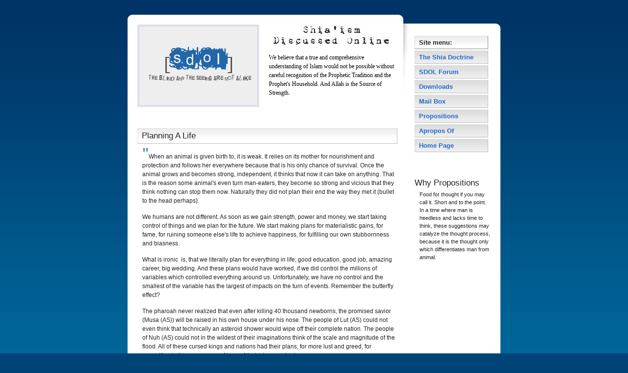

--- FILE ---
content_type: text/html
request_url: http://sdolshah1.brinkster.net/prop37.html
body_size: 7846
content:
<!DOCTYPE html PUBLIC "-//W3C//DTD XHTML 1.1//EN"
"http://www.w3.org/TR/xhtml11/DTD/xhtml11.dtd">
<html xmlns="http://www.w3.org/1999/xhtml" xml:lang="en">
<head>
<meta http-equiv="content-type" content="text/html; charset=ISO-8859-1" />
<meta name="description" content="Food for thought if you may call it. Short and to the point. In a time where man is heedless and lacks time to think, these suggestions may catalyze the thought process, because it is the thought only which differentiates man from animal." />
<meta name="keywords" content="tawaqal, plan, planner is allah" />
<meta name="author" content="_your name goes here_  /  - http://sdol.org/" />
<link rel="stylesheet" type="text/css" href="andreas03.css" />
<title><h3 class="headerstyle">Planning A Life </h3> - SDOL.org (Shiaism Discussed Online)</title>
<style>
<!--

		TD {
			FONT-SIZE: 10px; COLOR: #000000; FONT-FAMILY: Verdana, Arial, helvetica, sans-serif
		}
		TD.AyahAndHadith {
			FONT-SIZE: 14px; COLOR: #000000; BACKGROUND-COLOR: #ffffff
		}

div.Section1
	{page:Section1;}
.text {font-family: Verdana, Arial, Helvetica, sans-serif; font-size: 12px; color: #000000;}
		font.AyahArabic {
			FONT-SIZE: 40px; COLOR: #000000; 
		}

  div.arabic
     { font-family:"traditional arabic","Arabic Transparent","simplified arabic";
	font-weight:normal;
     font-size: 24pt;direction: rtl; unicode-bidi: normal; }
-->
</style>
</head>

<body>
<div id="thetop">
<a id="top"></a>
<p class="hide">Skip to: <a href="#sitemenu" accesskey="2">Site menu</a> | <a href="#maincontent" accesskey="3">Main content</a></p>
</div>

<div id="container">
<div id="main">

<div id="logo">
<p class="MsoNormal"><b><font face="1942 report">
<br>
<br>
<a href="index.html">
<img alt="About" src="img/sdollo.PNG" border="0" width="216" height="79"></a></font></b></div>

<div id="intro">
<h2 align="center"><b><font face="1942 report">
<a href="index.html">
<img alt="About" src="img/sdol.JPG" border="0" width="249" height="48"></a></font></b></h2>
<p>
<font face="Tahoma" color="#000000">We believe that a true and comprehensive 
understanding of Islam would not be possible without careful recognition of the 
Prophetic Tradition and the Prophet's Household. And Allah is the Source of S</font><font face="Tahoma" color="#000000">trength.<br>
&nbsp;</font></div><div class="clear"></div>

<h3 class="headerstyle">Planning A Life</h3>

<p align="left"><font face="Tahoma" size="6" color="#2266AA">&quot;</font>When 
an animal is given birth to, it is weak. It relies on its mother for nourishment 
and protection and follows her everywhere because that is his only chance of 
survival. Once the animal grows and becomes strong, independent, it thinks that 
now it can take on anything. That is the reason some animal's even turn 
man-eaters, they become so strong and vicious that they think nothing can stop 
them now. Naturally they did not plan their end the way they met it (bullet to 
the head perhaps).</p>

<p align="left">We humans are not different. As soon as we gain strength, power 
and money, we start taking control of things and we plan for the future. We 
start making plans for materialistic gains, for fame, for ruining someone else's 
life to achieve happiness, for fulfilling our own stubbornness and biasness. </p>

<p align="left">What is ironic&nbsp; is, that we literally plan for everything in 
life; good education, good job, amazing career, big wedding. And these plans 
would have worked, if we did control the millions of variables which controlled 
everything around us. Unfortunately, we have no control and the smallest of the 
variable has the largest of impacts on the turn of events. Remember the 
butterfly effect?</p>

<p align="left">The pharoah never realized that even after killing 40 thousand 
newborns, the promised savior (Musa (AS)) will be raised in his own house under 
his nose. The people of Lut (AS) could not even think that technically an 
asteroid shower would wipe off their complete nation. The people of Nuh (AS) 
could not in the wildest of their imaginations think of the scale and magnitude 
of the flood. All of these cursed kings and nations had their plans, for more 
lust and greed, for opposition to the messengers. None of their plans worked.</p>

<p align="left">The reason is simple. Quran in various places including [13:42] 
states that all planning belongs to Allah. And rightly so, because he controls 
all the variables, which we cannot even think of. </p>

<p align="left">Iblees planned to destroy mankind by leading him to sin. Allah 
countered it through allowing repentance and sending prophets for guidance. Abu Sufyan, the Kuffars and the 
quraysh planned to eliminate Muhammad (SAW) from the earth, making fun of him 
for having no sons and thus no successor. Today, as per Allah's plan, Muhammad's 
(SAW) name is taken in every Azaan. The Ummayads planned their best to eliminate 
Hussain (AS) and his followers and their mission. Little did they know what 
Hussain's (AS) 6 month old did to destroy all of their plans by the will of 
Allah. </p>

<p align="left">As Imam Ali (AS) has said, that he has recognized his God by the 
force which changed  his plans, before or during its practical implementation. </p>

<p align="left">We have all planned thousands of things in our lives, yet very 
few are lucky, to achieve very few of those plans. The truth is, they achieved 
nothing, it was their destiny to bring them to what they achieved. </p>

<p align="left">It is only wise, to pray that, THE PLANNER, Allah is on our 
side, and that we accept his plans and decisions. If we groom ourselves such, 
grief on failures and (apparent) losses and happiness on success would become 
insignificant, for they would both be a part of Allah's plans, who knows and has 
planned bigger and better things for the believers than they could ever imagine. </p>

<p align="left">Want to plan something? Plan an escape route from Allah's 
accountability. <font face="Tahoma" size="6" color="#2266AA">&quot;</font></p>

<p class="internallink"><br>
[ <a href="#top">Back to top</a> ]</p>

<p class="block" align="center"><strong style="font-weight: 400">Feel free to 
email your comments/replies to this article at <a href="mailto:author@sdol.org">
author@sdol.org</a> or post a message 
at <a target="_blank" href="http://www26.brinkster.com/sdolshah/forum/">our Forum</a>, no registration Required.</strong></div>

<div id="sidebar">

<h2 class="sidelink menuheader"><a id="sitemenu"></a>Site menu:</h2>
<a class="sidelink" href="articles.html">The Shia Doctrine</a>
<span class="hide"> | </span>
<a class="sidelink" target="_blank" href="http://www26.brinkster.com/sdolshah/forum/">SDOL Forum</a>
<span class="hide"> | </span>
<a class="sidelink" href="downloads.html">Downloads</a>
<span class="hide"> | </span>
<a class="sidelink" href="other.html">Mail Box</a>
<span class="hide"> | </span>
<a class="sidelink" href="prop.html">Propositions</a><a class="sidelink" href="apropos.html">Apropos Of&nbsp; </a>
<span class="hide">| </span>
<a class="sidelink" href="index.html">Home Page</a>
<span class="hide"> | </span>
<a class="hide" href="#top" accesskey="1">Top of page</a>

<h3>&nbsp;</h3>

<h3>Why Propositions</h3>
<p>Food for thought if you may call it. Short and to the point. In a time where 
man is heedless and lacks time to think, these suggestions may catalyze the 
thought process, because it is the thought only which differentiates man from 
animal.</p>

</div>
<div class="clear">&nbsp;</div>
</div>

<div id="footer"><p>&copy; 2003 SDOL.Made and Mantained by<a href="mailto:author@sdol.org"> 
  Syed Ammar Shah</a></p></div>

</body>
</html>

--- FILE ---
content_type: text/css
request_url: http://sdolshah1.brinkster.net/andreas03.css
body_size: 3147
content:
/* andreas03 - an open source xhtml/css website layout by Andreas Viklund - http://andreasviklund.com . Free to use for any purpose as long as the proper credits are given to the original author.

Version: 1.2
(Nov 28, 2005)

Screen layout: */

body{
margin:0;
padding:30px 0;
font:76% tahoma,verdana,sans-serif;
background:#047 url(img/bodybg.png) repeat-x fixed;
color:#222;
}

#thetop{
margin:0;
}

#container{
width:720px;
margin:0 auto;
padding:20px 20px 0 20px;
background:#fff url(img/contbg.png) no-repeat;
color:#222;
}

a{
text-decoration:none;
background-color:inherit;
color:#26c;
}

a:hover{
text-decoration:underline;
}

a img{
border:0;
}

p{
margin:0 0 15px 0;
line-height:1.5em;
}

#main p,#sidebar p{
padding:0 0 0 10px;
}

#logo{
float:left;
width:240px;
margin:0 20px 0 0;
padding:0 0 25px 0;
background:#eee;
border:4px solid #dde;
text-align:center;
color:#555;
overflow:auto;
}

#logo h1{
margin:50px 5px 1px 5px;
letter-spacing:-3px;
}

#logo a{
background-color:inherit;
color:#26a;
text-decoration:none;
}

#logo a:hover{
background-color:inherit;
color:#69e;
}

#tagline{
text-align:center;
font-size:1.2em;
}

#intro p{
line-height:1.5em;
}

#main{
float:left;
width:530px;
margin-right:20px;
padding:0;
}

.headerstyle{
display:block;
margin:30px 0 10px 0;
padding:5px 0 5px 8px;
background:#eee url(img/gradient2.png) repeat-x;
color:#222;
border-top:1px solid #ddd;
border-right:1px solid #bbb;
border-bottom:1px solid #bbb;
border-left:1px solid #ddd;
text-decoration:none;
}

#sidebar{
width:155px;
float:right;
margin-top:20px;
font-size:1em;
line-height:1.3em;
}

#sidebar p{
font-size:0.9em;
}

.sidelink{
display:block;
width:140px;
margin:3px 10px 2px 0;
padding:5px 0 5px 8px;
font-size:1.1em;
font-weight:bold;
text-align:left;
background:#eee url(img/gradient1.png) repeat-x;
color:#26c;
border-top:1px solid #ddd;
border-right:1px solid #bbb;
border-bottom:1px solid #bbb;
border-left:1px solid #ddd;
}

.sidelink:hover,.menuheader{
background:#fff url(img/gradient2.png) repeat-x;
color:#222;
border-top:1px solid #ddd;
border-right:1px solid #888;
border-bottom:1px solid #888;
border-left:1px solid #ddd;
text-decoration:none;
}

#footer{
margin:0 auto 20px auto;
width:760px;
background:#fff url(img/footerbg.png) bottom left no-repeat;
padding:0 0 5px 0;
font-size:0.9em;
color:#888;
text-align:center;
}

h1,h2,h3,h4{
margin:0 0 10px 0;
font-weight:normal;
}

h1{
font-size:2.8em;
}

h2{
margin:0 0 4px 0;
font-size:1.8em;
}

h3{
margin:20px 0 8px 0;
font-size:1.4em;
}

h4{
margin:10px 0 5px 0;
font-size:1.2em;
}

.clear{
clear:both;
margin:0;
}

.right{
text-align:right;
}

.internallink{
font-size:0.9em;
text-align:center;
}

.block{
padding:20px;
background:#eee;
color:#222;
border:2px solid #ddd;
}

.credit{
color:#888;
background-color:inherit;
}

.hide{
display:none;
}

/* Original open source design by Andreas Viklund - http://andreasviklund.com
Released through OSWD.org */